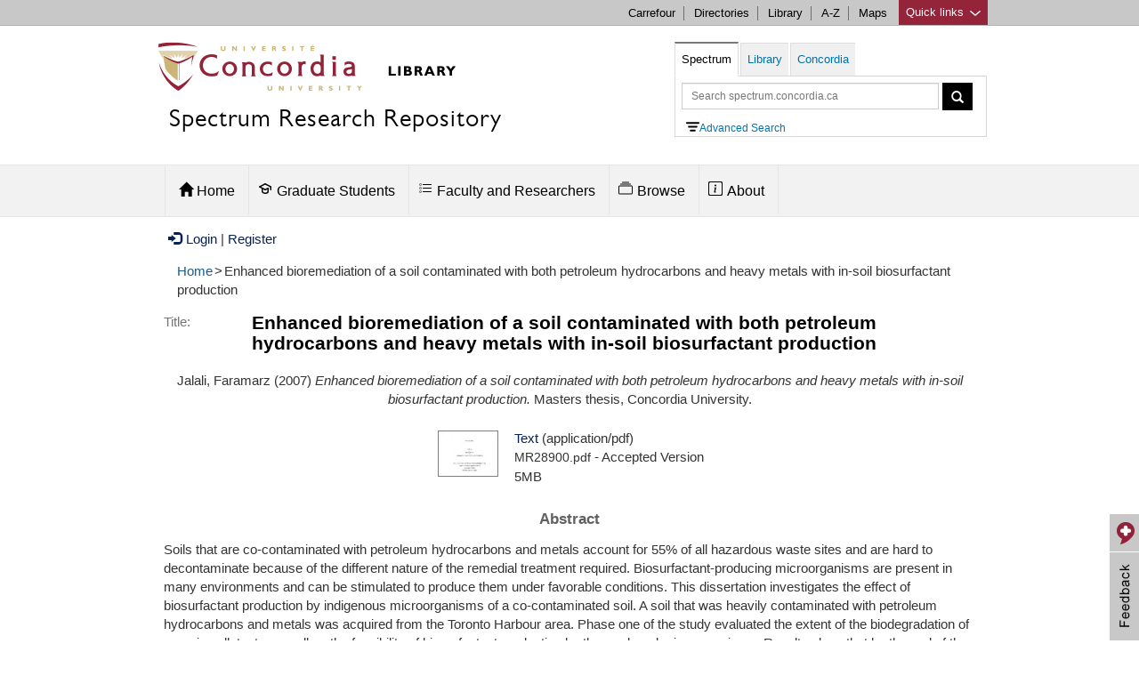

--- FILE ---
content_type: text/html; charset=utf-8
request_url: https://spectrum.library.concordia.ca/id/eprint/975255/
body_size: 11698
content:
<!DOCTYPE html PUBLIC "-//W3C//DTD XHTML 1.0 Transitional//EN" "http://www.w3.org/TR/xhtml1/DTD/xhtml1-transitional.dtd">
<html xmlns="http://www.w3.org/1999/xhtml" lang="en">
  <head>
  	<meta HTTP-EQUIV="Content-Type" CONTENT="text/html; charset=UTF-8" />
    <meta HTTP-EQUIV="X-UA-Compatible" CONTENT="IE=edge" />
    <title> Enhanced bioremediation of a soil contaminated with both petroleum hydrocarbons and heavy metals with in-soil biosurfactant production  - Spectrum: Concordia University Research Repository</title>
	 <script SRC="https://www.gstatic.com/charts/loader.js">// <!-- No script --></script>
    <!-- Load jQuery for Search Box -->
	<script TYPE="text/javascript" SRC="/javascript/jquery-1.8.3.min.js">// <!-- No script --></script>
	
	<meta name="viewport" CONTENT="width=device-width, initial-scale=1" />
	
	<style TYPE="text/css" MEDIA="all">@import url(/style/bootstrap/css/bootstrap.min.css);</style> 
	<style TYPE="text/css" MEDIA="all">@import url(/style/bootstrap-related.css);</style> 
	<style TYPE="text/css" MEDIA="all">@import url(/style/concordia-master-components.min.css);</style> 
	<style TYPE="text/css" MEDIA="all">@import url(/style/concordia-master-templates.min.css);</style> 
	<script TYPE="text/javascript" SRC="/javascript/bootstrap-related.js">// <!-- No script --></script>
	<script TYPE="text/javascript" SRC="/javascript/quick-links.min.js">// <!-- No script --></script>
	<!--TN: June 2017, upgrading from 5.11.7 to 6.1.0 -->
	<link HREF="https://vjs.zencdn.net/6.1.0/video-js.css" REL="stylesheet" />
  	<!-- If you'd like to support IE8 -->
  	<script SRC="https://vjs.zencdn.net/ie8/1.1.2/videojs-ie8.min.js">// <!-- No script --></script>
	
    <link REL="icon" HREF="/favicon.ico" TYPE="image/x-icon" />
    <link REL="shortcut icon" HREF="/favicon.ico" TYPE="image/x-icon" />
    <link REL="Top" HREF="https://spectrum.library.concordia.ca/" />
    <meta name="eprints.eprintid" content="975255" />
<meta name="eprints.rev_number" content="12" />
<meta name="eprints.eprint_status" content="archive" />
<meta name="eprints.userid" content="5" />
<meta name="eprints.dir" content="disk0/00/97/52/55" />
<meta name="eprints.datestamp" content="2013-01-22 16:04:46" />
<meta name="eprints.lastmod" content="2020-07-13 20:07:19" />
<meta name="eprints.status_changed" content="2013-01-22 16:04:46" />
<meta name="eprints.type" content="thesis" />
<meta name="eprints.metadata_visibility" content="show" />
<meta name="eprints.creators_name" content="Jalali, Faramarz" />
<meta name="eprints.title" content="Enhanced bioremediation of a soil contaminated with both petroleum hydrocarbons and heavy metals with in-soil biosurfactant production" />
<meta name="eprints.ispublished" content="unpub" />
<meta name="eprints.divisions" content="dep_buildingcivileng" />
<meta name="eprints.abstract" content="Soils that are co-contaminated with petroleum hydrocarbons and metals account for 55% of all hazardous waste sites and are hard to decontaminate because of the different nature of the remedial treatment required. Biosurfactant-producing microorganisms are present in many environments and can be stimulated to produce them under favorable conditions. This dissertation investigates the effect of biosurfactant production by indigenous microorganisms of a co-contaminated soil.  A soil that was heavily contaminated with petroleum hydrocarbons and metals was acquired from the Toronto Harbour area. Phase one of the study evaluated the extent of the biodegradation of organic pollutants as well as the feasibility of biosurfactant production by the produced microorganisms. Results show that by the end of the experiment (50 days) batches amended with nutrients produced biosurfactants up to 3 times their critical micelle concentration (CMC). The produced surfactants caused the concentration of TPH and metals in the filtrate to increase from 2 to 8% and from 2 to 4%, respectively. In the phase two of the experiments the production of biosurfactants was enhanced by 40% by limiting the inorganic source of nitrogen in the batches, following a short growth phase. The produced biosurfactants were able to wash 10% of TPH and 6% of the metal content of the soil. The results indicate that biosurfactants can be produced by the indigenous soil microorganisms using organic contaminants as the sole carbon source. Furthermore, the produced biosurfactants showed potential to enhance biodegradation of petroleum hydrocarbons as well as to improve flushing of the remaining soil pollutant from soil" />
<meta name="eprints.date" content="2007" />
<meta name="eprints.date_type" content="submitted" />
<meta name="eprints.pages_aacr" content="xvi, 143 leaves : ill. ; 29 cm." />
<meta name="eprints.pq_id" content="MR28900" />
<meta name="eprints.thesis_degree_name" content="M.A. Sc." />
<meta name="eprints.thesis_advisors_name" content="Mulligan, Catherine" />
<meta name="eprints.id_number_misc" content="LE 3 C66B85M 2007 J35" />
<meta name="eprints.document_subtype" content="thesis_masters" />
<meta name="eprints.full_text_status" content="public" />
<meta name="eprints.institution" content="Concordia University" />
<meta name="eprints.department" content="Building, Civil and Environmental Engineering" />
<meta name="eprints.thesis_type" content="masters" />
<meta name="eprints.related_url_url" content="https://concordiauniversity.on.worldcat.org/search?queryString=ot:(Spectrum)+975255" />
<meta name="eprints.citation" content="  Jalali, Faramarz  (2007) Enhanced bioremediation of a soil contaminated with both petroleum hydrocarbons and heavy metals with in-soil biosurfactant production.  Masters thesis, Concordia University.   " />
<meta name="eprints.document_url" content="https://spectrum.library.concordia.ca/id/eprint/975255/1/MR28900.pdf" />
<link rel="schema.DC" href="http://purl.org/DC/elements/1.0/" />
<meta name="DC.relation" content="https://spectrum.library.concordia.ca/id/eprint/975255/" />
<meta name="DC.title" content="Enhanced bioremediation of a soil contaminated with both petroleum hydrocarbons and heavy metals with in-soil biosurfactant production" />
<meta name="DC.creator" content="Jalali, Faramarz" />
<meta name="DC.description" content="Soils that are co-contaminated with petroleum hydrocarbons and metals account for 55% of all hazardous waste sites and are hard to decontaminate because of the different nature of the remedial treatment required. Biosurfactant-producing microorganisms are present in many environments and can be stimulated to produce them under favorable conditions. This dissertation investigates the effect of biosurfactant production by indigenous microorganisms of a co-contaminated soil.  A soil that was heavily contaminated with petroleum hydrocarbons and metals was acquired from the Toronto Harbour area. Phase one of the study evaluated the extent of the biodegradation of organic pollutants as well as the feasibility of biosurfactant production by the produced microorganisms. Results show that by the end of the experiment (50 days) batches amended with nutrients produced biosurfactants up to 3 times their critical micelle concentration (CMC). The produced surfactants caused the concentration of TPH and metals in the filtrate to increase from 2 to 8% and from 2 to 4%, respectively. In the phase two of the experiments the production of biosurfactants was enhanced by 40% by limiting the inorganic source of nitrogen in the batches, following a short growth phase. The produced biosurfactants were able to wash 10% of TPH and 6% of the metal content of the soil. The results indicate that biosurfactants can be produced by the indigenous soil microorganisms using organic contaminants as the sole carbon source. Furthermore, the produced biosurfactants showed potential to enhance biodegradation of petroleum hydrocarbons as well as to improve flushing of the remaining soil pollutant from soil" />
<meta name="DC.date" content="2007" />
<meta name="DC.type" content="Thesis" />
<meta name="DC.type" content="NonPeerReviewed" />
<meta name="DC.format" content="text" />
<meta name="DC.language" content="en" />
<meta name="DC.identifier" content="https://spectrum.library.concordia.ca/id/eprint/975255/1/MR28900.pdf" />
<meta name="DC.identifier" content="  Jalali, Faramarz  (2007) Enhanced bioremediation of a soil contaminated with both petroleum hydrocarbons and heavy metals with in-soil biosurfactant production.  Masters thesis, Concordia University.   " />
<script type="application/ld+json" id="jsonLinkedData">{"name":"Enhanced bioremediation of a soil contaminated with both petroleum hydrocarbons and heavy metals with in-soil biosurfactant production","datePublished":"2007","distribution":[{"@type":"DataDownload","contentUrl":"https://spectrum.library.concordia.ca/id/eprint/975255/1/MR28900.pdf","license":"https://spectrum.library.concordia.ca/policies.html#TermsOfAccess Spectrum Terms of Access","encodingFormat":"application/pdf"}],"license":[{"@type":"CreativeWork","name":"Spectrum Terms of Access","url":"https://spectrum.library.concordia.ca/policies.html#TermsOfAccess"}],"@type":"Thesis","description":"Soils that are co-contaminated with petroleum hydrocarbons and metals account for 55% of all hazardous waste sites and are hard to decontaminate because of the different nature of the remedial treatment required. Biosurfactant-producing microorganisms are present in many environments and can be stimulated to produce them under favorable conditions. This dissertation investigates the effect of biosurfactant production by indigenous microorganisms of a co-contaminated soil.  A soil that was heavily contaminated with petroleum hydrocarbons and metals was acquired from the Toronto Harbour area. Phase one of the study evaluated the extent of the biodegradation of organic pollutants as well as the feasibility of biosurfactant production by the produced microorganisms. Results show that by the end of the experiment (50 days) batches amended with nutrients produced biosurfactants up to 3 times their critical micelle concentration (CMC). The produced surfactants caused the concentration of TPH and metals in the filtrate to increase from 2 to 8% and from 2 to 4%, respectively. In the phase two of the experiments the production of biosurfactants was enhanced by 40% by limiting the inorganic source of nitrogen in the batches, following a short growth phase. The produced biosurfactants were able to wash 10% of TPH and 6% of the metal content of the soil. The results indicate that biosurfactants can be produced by the indigenous soil microorganisms using organic contaminants as the sole carbon source. Furthermore, the produced biosurfactants showed potential to enhance biodegradation of petroleum hydrocarbons as well as to improve flushing of the remaining soil pollutant from soil","creator":[{"@type":"Person","name":"Faramarz Jalali","familyName":"Jalali","givenName":"Faramarz"}],"url":"https://spectrum.library.concordia.ca/id/eprint/975255/","@context":"http://schema.org/"}</script>
<link rel="alternate" href="https://spectrum.library.concordia.ca/cgi/export/eprint/975255/DC/library-eprint-975255.txt" type="text/plain; charset=utf-8" title="Dublin Core" />
<link rel="alternate" href="https://spectrum.library.concordia.ca/cgi/export/eprint/975255/MARC%3A%3AXML/library-eprint-975255.xml" type="text/xml; charset=MARC-8" title="MARC XML" />
<link rel="alternate" href="https://spectrum.library.concordia.ca/cgi/export/eprint/975255/ContextObject/library-eprint-975255.xml" type="text/xml; charset=utf-8" title="OpenURL ContextObject" />
<link rel="alternate" href="https://spectrum.library.concordia.ca/cgi/export/eprint/975255/JSONLD/library-eprint-975255.js" type="application/json; charset=utf-8" title="JSON LD" />
<link rel="alternate" href="https://spectrum.library.concordia.ca/cgi/export/eprint/975255/RIS/library-eprint-975255.ris" type="text/plain" title="Reference Manager" />
<link rel="alternate" href="https://spectrum.library.concordia.ca/cgi/export/eprint/975255/MARC%3A%3AASCII/library-eprint-975255.txt" type="text/plain; charset=utf-8" title="MARC (ASCII)" />
<link rel="alternate" href="https://spectrum.library.concordia.ca/cgi/export/eprint/975255/Text/library-eprint-975255.txt" type="text/plain; charset=utf-8" title="ASCII Citation" />
<link rel="alternate" href="https://spectrum.library.concordia.ca/cgi/export/eprint/975255/DataCiteXML/library-eprint-975255.xml" type="application/xml; charset=utf-8" title="Data Cite XML" />
<link rel="alternate" href="https://spectrum.library.concordia.ca/cgi/export/eprint/975255/BibTeX/library-eprint-975255.bib" type="text/plain; charset=utf-8" title="BibTeX" />
<link rel="alternate" href="https://spectrum.library.concordia.ca/cgi/export/eprint/975255/MARC%3A%3AUSMARC/library-eprint-975255.mrc" type="application/marc; charset=utf-8" title="MARC (ISO 2709)" />
<link rel="alternate" href="https://spectrum.library.concordia.ca/cgi/export/eprint/975255/ETD_MS/library-eprint-975255.xml" type="text/xml; charset=utf-8" title="ETD_MS" />
<link rel="alternate" href="https://spectrum.library.concordia.ca/cgi/export/eprint/975255/Atom/library-eprint-975255.xml" type="application/atom+xml;charset=utf-8" title="Atom" />
<link rel="alternate" href="https://spectrum.library.concordia.ca/cgi/export/eprint/975255/OPENAIRE/library-eprint-975255.xml" type="application/xml; charset=utf-8" title="OPENAIRE" />
<link rel="alternate" href="https://spectrum.library.concordia.ca/cgi/export/eprint/975255/DIDL/library-eprint-975255.xml" type="text/xml; charset=utf-8" title="MPEG-21 DIDL" />
<link rel="alternate" href="https://spectrum.library.concordia.ca/cgi/export/eprint/975255/REM_Atom/library-eprint-975255.xml" type="application/atom+xml; charset=utf-8" title="OAI-ORE Resource Map (Atom Format)" />
<link rel="alternate" href="https://spectrum.library.concordia.ca/cgi/export/eprint/975255/Refer/library-eprint-975255.refer" type="text/plain" title="Refer" />
<link rel="alternate" href="https://spectrum.library.concordia.ca/cgi/export/eprint/975255/HTML/library-eprint-975255.html" type="text/html; charset=utf-8" title="HTML Citation" />
<link rel="alternate" href="https://spectrum.library.concordia.ca/cgi/export/eprint/975255/EndNote/library-eprint-975255.enw" type="text/plain; charset=utf-8" title="EndNote" />
<link rel="alternate" href="https://spectrum.library.concordia.ca/cgi/export/eprint/975255/REM_RDF/library-eprint-975255.xml" type="application/rdf+xml; charset=utf-8" title="OAI-ORE Resource Map (RDF Format)" />
<link rel="alternate" href="https://spectrum.library.concordia.ca/cgi/export/eprint/975255/MODS/library-eprint-975255.xml" type="text/xml; charset=utf-8" title="MODS" />
<link rel="alternate" href="https://spectrum.library.concordia.ca/cgi/export/eprint/975255/COinS/library-eprint-975255.txt" type="text/plain; charset=utf-8" title="OpenURL ContextObject in Span" />
<link rel="Top" href="https://spectrum.library.concordia.ca/" />
    <link rel="Sword" href="https://spectrum.library.concordia.ca/sword-app/servicedocument" />
    <link rel="SwordDeposit" href="https://spectrum.library.concordia.ca/id/contents" />
    <link rel="Search" type="text/html" href="https://spectrum.library.concordia.ca/cgi/search" />
    <link rel="Search" type="application/opensearchdescription+xml" href="https://spectrum.library.concordia.ca/cgi/opensearchdescription" title="Spectrum: Concordia University Research Repository" />
    <script type="text/javascript">
// <![CDATA[
var eprints_http_root = "https://spectrum.library.concordia.ca";
var eprints_http_cgiroot = "https://spectrum.library.concordia.ca/cgi";
var eprints_oai_archive_id = "https://spectrum.library.concordia.ca";
var eprints_logged_in = false;
var eprints_logged_in_userid = 0; 
var eprints_logged_in_username = ""; 
var eprints_logged_in_usertype = ""; 
// ]]></script>
    <style type="text/css">.ep_logged_in { display: none }</style>
    <link rel="stylesheet" type="text/css" href="/style/auto-3.4.3.css" />
    <script type="text/javascript" src="/javascript/auto-3.4.3.js">
//padder
</script>
    <!--[if lte IE 6]>
        <link rel="stylesheet" type="text/css" href="/style/ie6.css" />
   <![endif]-->
    <meta name="Generator" content="EPrints 3.4.3" />
    <meta http-equiv="Content-Type" content="text/html; charset=UTF-8" />
    <meta http-equiv="Content-Language" content="en" />
    
	
  </head>
  <body>
     




<div CLASS="boot">
	<div CLASS="link-list quick-links">
			<div CLASS="c-quicklinks">
			<!-- Group of links -->
			<div CLASS="container">
				<ul>
			<li><b>Study resources</b></li>
        	<li><a HREF="https://concordia.ca/academics/graduate/calendar/current.html">Calendar - Graduate</a></li>
        	<li><a HREF="https://concordia.ca/academics/undergraduate/calendar.html">Calendar - Undergraduate</a></li>
        	<li><a HREF="https://campus.concordia.ca/psc/pscsprd/EMPLOYEE/HRMS/c/CU_EXT.CU_CLASS_SEARCH.GBL">Class schedules</a></li>
			<li><a HREF="https://concordia.ca/events/cancelled-classes.html">Class cancellations</a></li>
			<li><a HREF="https://www.concordia.ca/students/registration.html">Course registration</a></li>
        	<li><a HREF="https://concordia.ca/events/academic-dates.html">Important academic dates</a></li>
        	<li><a HREF="https://www.concordia.ca/students/academic-resources.html">More academic resources</a></li>
        </ul>
        <ul>
        	<li><b>Campus services</b></li>
			<li><a HREF="https://www.bkstr.com/concordiastore">Book Stop</a></li>
			<li><a HREF="https://concordia.ca/it.html">IT services</a></li>
			<li><a HREF="https://concordia.ca/hr/jobs/openings.html">Job opportunities</a></li>
			<li><a HREF="https://concordia.ca/campus-life/security.html">Security</a></li>
			<li><a HREF="https://concordia.ca/health/mental.html">Mental health support</a></li>
			<li><a HREF="https://concordia.ca/students/birks.html">Student Service Centre (Birks)</a></li>
        </ul>
        <ul>
        	<li><b>What's New</b></li>
			<li><a HREF="https://concordia.ca/events.html">Calendar of events</a></li>
			<li><a HREF="https://concordia.ca/news/stories.html">Latest news</a></li>
			<li><a HREF="https://concordia.ca/news/media-relations.html">Media Relations</a></li>
        </ul>
        <ul>
        	<li><b>Faculties, Schools &amp; Colleges</b></li>
        	<li><a HREF="https://concordia.ca/artsci.html">Arts and Science</a></li>
        	<li><a HREF="https://concordia.ca/ginacody.html">Gina Cody School of Engineering and Computer Science</a></li>
        	<li><a HREF="https://concordia.ca/finearts.html">Fine Arts</a></li>
        	<li><a HREF="https://concordia.ca/jmsb.html">John Molson School of Business</a></li>
        	<li><a HREF="https://concordia.ca/sgs.html">School of Graduate Studies</a></li>
        	<li><a HREF="https://concordia.ca/academics/units.html">All Schools, Colleges &amp; Departments</a></li>
        </ul>	
		  </div>
			</div>
	</div>

	<div CLASS="c-topnav top-links">
	    <div CLASS="container">
				<a HREF="#" CLASS="btQuicklinks" title="Open quick links">Quick links <span CLASS="sprites-icon-arrow-bottom-fushia"></span></a>
	        <ul CLASS="paranav">   
	          <li><a HREF="https://hub.concordia.ca/carrefour.html">Carrefour</a></li>
	        	<li><a HREF="http://www.concordia.ca/directories.html">Directories</a></li>
	        	<li><a HREF="http://library.concordia.ca">Library</a></li>
	        	<li><a HREF="http://www.concordia.ca/web/a-z.html">A-Z</a></li>
	          <li><a HREF="http://www.concordia.ca/maps.html">Maps</a></li>
	        </ul>
		</div>
	</div> 


	<div CLASS="header subsite ">
		<div CLASS="navigation ">
		
			<div CLASS="container header-logo">
			<div CLASS="header-logo-content col-md-7">	
				<div id="concordia-library-logo">
					<div CLASS="hidden-xs">
						<a HREF="https://library.concordia.ca" title="library homepage"><img SRC="https://spectrum.library.concordia.ca/images/custom-logo.jpg" ALT="concordia library logo" /></a>
						</div>
						<div CLASS="visible-xs">
						<a HREF="https://library.concordia.ca" title="library homepage"><img SRC="https://spectrum.library.concordia.ca/images/Concordia-logo-compact-Faculty-Libraries-02.png" alt="concordia library logo" /></a>
						</div>
					</div>
					
					<div>
						<h2 CLASS="category-title spectrum-logo-title">
							<a HREF="https://spectrum.library.concordia.ca/">Spectrum Research Repository</a>
						</h2>
	    			</div> 
			</div>
				
			
			
		
			
			<div CLASS="col-md-5">
			<div CLASS="container">
			 <div STYLE="float:left;">
			<a CLASS="btn btn-navbar visible-xs hamburger-menu hamburger-icon collapsed" data-toggle="collapse" data-target=".navbar-collapse">
			</a>
			</div>
			
			<a CLASS="btn btn-formbar visible-xs collapsed search-icon" data-toggle="collapse" data-target=".form-collapse"><span CLASS="glyphicon glyphicon-search"></span></a>
			
			</div>
			<div CLASS="search-form form-collapse collapse" id="header-search">
			
    <ul CLASS="nav nav-tabs" id="search-box">
        <li id="spectrum-search"><a data-toggle="tab" HREF="#catalogue">Spectrum</a></li>
        <li><a data-toggle="tab" HREF="#library">Library</a></li>
 				<li><a data-toggle="tab" HREF="#concordia">Concordia</a></li>
    </ul>
    <div CLASS="tab-content header-search-box">
        <div id="catalogue" CLASS="tab-pane in active">
		
		
		<form CLASS="form-inline" METHOD="get" ACCEPT-CHARSET="utf-8" ACTION="https://spectrum.library.concordia.ca/cgi/search/archive/simple">
						  
				<input TYPE="text" SIZE="37" CLASS="form-control input-sm" placeholder="Search spectrum.concordia.ca" autocomplete="off" name="q" type="text" aria-label="Query to search in Spectrum simple search" />
									
						<button TYPE="submit" CLASS="btn btn-sm" STYLE="vertical-align:top;" aria-label="Spectrum simple search button"><span CLASS="glyphicon glyphicon-search" STYLE="line-height:1.5em;"></span></button>
									
						  <input autocomplete="off" name="_action_search" VALUE="Search" TYPE="hidden" />
						  <input autocomplete="off" name="dataset" VALUE="archive" TYPE="hidden" />
						  <input autocomplete="off" name="screen" VALUE="Search" TYPE="hidden" />				  
										
						</form>
<div STYLE="margin-left:5px;"><a HREF="https://spectrum.library.concordia.ca/cgi/search/advanced" alt="Advanced Search" id="advancedsearchlink"><img id="IconAdvancedSearch" ALT="advanced search icon" />Advanced Search</a>
			</div>		
		
          
				</div>
        <div id="library" CLASS="tab-pane">
            <form CLASS="form-inline" METHOD="get" onsubmit="javascript:searchlw();return false;" name="clues2">
						<input TYPE="text" SIZE="37" CLASS="form-control input-sm" placeholder="Search Library.Concordia.ca" name="searchterms2" id="searchterms2" aria-label="Query to search in library.concordia.ca" />
						<button TYPE="submit" CLASS="btn btn-sm" STYLE="vertical-align:top;" aria-label="Search button for library.concordia.ca"><span CLASS="glyphicon glyphicon-search" STYLE="line-height:1.5em;"></span></button>
						</form>
					
				</div>
        <div id="concordia" CLASS="tab-pane">
            <form CLASS="form-inline" METHOD="get" onsubmit="javascript:searchAllconcordia();return false;" name="clues3">
						<input TYPE="text" SIZE="37" CLASS="form-control input-sm" placeholder="Search Concordia.ca" name="searchterms3" id="searchterms3" aria-label="Query to search in Concordia.ca" />
						<button TYPE="submit" CLASS="btn btn-sm" aria-label="Concordia.ca search button" STYLE="vertical-align:top;"><span CLASS="glyphicon glyphicon-search" STYLE="line-height:1.5em;"></span></button>
						</form>

								</div>
    						</div>
 						 </div>
			</div>			
			
			
			
			
			
			</div>
	
			
	   </div>

		</div>
		


<div CLASS="ep_tm_header">



<div CLASS="subnavigation">
	    <div CLASS="container header">		


  
	         <div CLASS="navbar-collapse collapse">
	            <ul CLASS="nav subnav">
			
					<li CLASS="dropdown" id="main_menu_home">
										
									<a HREF="/" ROLE="button" CLASS="dropdown-toggle" data-toggle="" STYLE="padding-bottom:20px;"><span CLASS="glyphicon glyphicon-home" STYLE="padding:0px;margin:0px;"></span> Home</a>
	                
	         						</li>
										
					<li CLASS="dropdown" id="main_menu_deposit_graduate_students">
										
										<a HREF="https://spectrum.library.concordia.ca/GraduateStudents.html" ROLE="button" CLASS="dropdown-toggle" data-toggle=""><svg width="1.0em" height="1em" viewBox="0 0 16 16" version="1.1" fill="none" stroke="#000000" stroke-linecap="round" stroke-linejoin="round" stroke-width="1.5" style="margin-right:5px;margin-left:-5px;">
<path d="m14.25 9.25v-3.25l-6.25-3.25-6.25 3.25 6.25 3.25 3.25-1.5v3.5c0 1-1.5 2-3.25 2s-3.25-1-3.25-2v-3.5"></path>
</svg>Graduate Students</a>
	                      <div>
	                            <div CLASS="dropdown-menu">
	                                <div CLASS="row-fluid">
	                                    
	                                        <ul>
	                                          <li CLASS=""><a TABINDEX="-1" HREF="https://spectrum.library.concordia.ca/ThesisDepositChecklist.html">Thesis Deposit Checklist</a></li>
	                                          <li CLASS=""><a TABINDEX="-1" HREF="https://spectrum.library.concordia.ca/GraduateProjectsDepositChecklist.html">Graduate Project (Non-Thesis) Checklist</a></li>
											   <li CLASS=""><a TABINDEX="-1" HREF="https://spectrum.library.concordia.ca/HowToPreparePDFA.html">How to Prepare PDF/A</a></li>
              
                  
	                                        </ul>
	                                    
	                                </div>
	                            </div>
	                        </div>
	         						</li>
	    
	  			<li CLASS="dropdown" id="main_menu_deposit_faculty">
										
										<a HREF="https://spectrum.library.concordia.ca/FacultyResearchers.html" ROLE="button" CLASS="dropdown-toggle" data-toggle=""><svg width="1.0em" height="1em" viewBox="0 0 16 16" class="bi bi-list-task" fill="currentColor" style="margin-right:5px;margin-left:-5px;">
  <path fill-rule="evenodd" d="M2 2.5a.5.5 0 0 0-.5.5v1a.5.5 0 0 0 .5.5h1a.5.5 0 0 0 .5-.5V3a.5.5 0 0 0-.5-.5H2zM3 3H2v1h1V3z"></path>
  <path d="M5 3.5a.5.5 0 0 1 .5-.5h9a.5.5 0 0 1 0 1h-9a.5.5 0 0 1-.5-.5zM5.5 7a.5.5 0 0 0 0 1h9a.5.5 0 0 0 0-1h-9zm0 4a.5.5 0 0 0 0 1h9a.5.5 0 0 0 0-1h-9z"></path>
  <path fill-rule="evenodd" d="M1.5 7a.5.5 0 0 1 .5-.5h1a.5.5 0 0 1 .5.5v1a.5.5 0 0 1-.5.5H2a.5.5 0 0 1-.5-.5V7zM2 7h1v1H2V7zm0 3.5a.5.5 0 0 0-.5.5v1a.5.5 0 0 0 .5.5h1a.5.5 0 0 0 .5-.5v-1a.5.5 0 0 0-.5-.5H2zm1 .5H2v1h1v-1z"></path>
</svg>Faculty and Researchers</a>
	                      <div>
	                            <div CLASS="dropdown-menu">
	                                <div CLASS="row-fluid">
	                                    
	                                        <ul>
	                                          <li CLASS=""><a TABINDEX="-1" HREF="https://spectrum.library.concordia.ca/ArticlesAndMoreChecklist.html">Articles and more checklist</a></li>
	                                          <li CLASS=""><a TABINDEX="-1" HREF="https://spectrum.library.concordia.ca/DepositArticlesAndMore.html">Depositing articles and more</a></li>
		                             
	                                        </ul>
	                                    
	                                </div>
	                            </div>
	                        </div>
	         						</li>
	                     
	
	                    <li CLASS="dropdown" id="main_menu_browse">
 <a HREF="https://spectrum.library.concordia.ca/browse.html" ROLE="button" CLASS="dropdown-toggle" data-toggle=""><svg width="1em" height="1.0em" viewBox="0 0 16 16" class="bi bi-collection" style="margin-right:5px;margin-left:-5px;" fill="currentColor">
  <path fill-rule="evenodd" d="M14.5 13.5h-13A.5.5 0 0 1 1 13V6a.5.5 0 0 1 .5-.5h13a.5.5 0 0 1 .5.5v7a.5.5 0 0 1-.5.5zm-13 1A1.5 1.5 0 0 1 0 13V6a1.5 1.5 0 0 1 1.5-1.5h13A1.5 1.5 0 0 1 16 6v7a1.5 1.5 0 0 1-1.5 1.5h-13zM2 3a.5.5 0 0 0 .5.5h11a.5.5 0 0 0 0-1h-11A.5.5 0 0 0 2 3zm2-2a.5.5 0 0 0 .5.5h7a.5.5 0 0 0 0-1h-7A.5.5 0 0 0 4 1z"></path>
</svg>Browse</a>
	                        <div>
	                            <div CLASS="dropdown-menu">
	                                <div CLASS="row-fluid">
	                                    
	                                        <ul>
	                                          <li CLASS=""><a TABINDEX="-1" HREF="https://spectrum.library.concordia.ca/view/year/">by Year</a></li>
	                                          <li CLASS=""><a TABINDEX="-1" HREF="https://spectrum.library.concordia.ca/view/divisions/">by Department</a></li>
	                                          <li CLASS=""><a TABINDEX="-1" HREF="https://spectrum.library.concordia.ca/view/creators/">by Author</a></li>
	                                          <li CLASS=""><a TABINDEX="-1" HREF="https://spectrum.library.concordia.ca/view/document_subtype/">by Document Type</a></li>
	                                        </ul>
	                                    
	                                </div>
	                            </div>
	                        </div>
	                    </li>
	    
	                   
	
	 
	                    <li CLASS="dropdown" id="main_menu_about">
										<a HREF="https://spectrum.library.concordia.ca/about.html" ROLE="button" CLASS="dropdown-toggle" data-toggle=""><svg width="1.0em" height="1em" viewBox="0 0 16 16" class="bi bi-info-square" fill="currentColor" style="margin-right:5px;margin-left:-5px;">
  <path fill-rule="evenodd" d="M14 1H2a1 1 0 0 0-1 1v12a1 1 0 0 0 1 1h12a1 1 0 0 0 1-1V2a1 1 0 0 0-1-1zM2 0a2 2 0 0 0-2 2v12a2 2 0 0 0 2 2h12a2 2 0 0 0 2-2V2a2 2 0 0 0-2-2H2z"></path>
  <path fill-rule="evenodd" d="M14 1H2a1 1 0 0 0-1 1v12a1 1 0 0 0 1 1h12a1 1 0 0 0 1-1V2a1 1 0 0 0-1-1zM2 0a2 2 0 0 0-2 2v12a2 2 0 0 0 2 2h12a2 2 0 0 0 2-2V2a2 2 0 0 0-2-2H2z"></path>
  <path d="M8.93 6.588l-2.29.287-.082.38.45.083c.294.07.352.176.288.469l-.738 3.468c-.194.897.105 1.319.808 1.319.545 0 1.178-.252 1.465-.598l.088-.416c-.2.176-.492.246-.686.246-.275 0-.375-.193-.304-.533L8.93 6.588z"></path>
  <circle cx="8" cy="4.5" r="1"></circle>
</svg>About</a>
	                        <div>
	                            <div CLASS="dropdown-menu">
	                            
	                          
	                           
	                                        
																							<ul>
	                                                
	                                                <li CLASS=""><a TABINDEX="-1" HREF="https://spectrum.library.concordia.ca/policies.html">Guidelines</a></li>
	                                   
	                                                <li CLASS=""><a TABINDEX="-1" HREF="https://spectrum.library.concordia.ca/faq.html">FAQ</a></li>
																								
													<li CLASS=""><a TABINDEX="-1" HREF="https://spectrum.library.concordia.ca/orcid_support_advance.html">Make use of your ORCID iD</a></li>
																								
													<li CLASS=""><a TABINDEX="-1" HREF="https://spectrum.library.concordia.ca/Embargoes.html">Apply an embargo</a></li>
																								
													<li CLASS=""><a TABINDEX="-1" HREF="https://spectrum.library.concordia.ca/Navigating.html">Navigate Spectrum</a></li>
																								
													
													<li CLASS=""><a TABINDEX="-1" HREF="https://spectrum.library.concordia.ca/about.html#impact">Learn about Spectrum's Impact</a></li>
																								
																									
													<li CLASS=""><a TABINDEX="-1" HREF="https://spectrum.library.concordia.ca/about.html#help">Get help</a></li>

	                           
													 											
																							</ul>
	                                </div>
	                          
	                            </div>
	                                
	                           
	                    </li>
	    </ul>
			</div>
		</div>
	</div>





 
</div>
		


		
</div><!--BOOT-->



			
	





<div id="maincontent" CLASS="container">

<a href="https://spectrum.library.concordia.ca/cgi/users/home"><span class="glyphicon glyphicon-log-in" style="padding:0px;margin-right:5px;margin-left:5px;"></span>Login</a>  |  <a href="https://spectrum.library.concordia.ca/cgi/register">Register</a>		


<!-- New defined "bread_crumb" pin, turn it off when necessary -->
	<ul id="breadcrumbs"><li><a href="https://spectrum.library.concordia.ca">Home</a></li><li>&gt;</li><li>Enhanced bioremediation of a soil contaminated with both petroleum hydrocarbons and heavy metals with in-soil biosurfactant production</li></ul>
	


<div ALIGN="center">
  

	<div CLASS="ep_tm_main" ALIGN="left">
  
	<!-- the new "abstract_title" pin replace this static "title" pin -->
	<h1 id="ep_tm_pagetitle">

Enhanced bioremediation of a soil contaminated with both petroleum hydrocarbons and heavy metals with in-soil biosurfactant production

</h1>
	
	<!-- New defined "abstract_title" pin, only work for the abstract pages, turn it off when necessary -->
	<div style="margin-bottom: 1em;"><span class="title_label">Title:</span><h1 class="title_row">Enhanced bioremediation of a soil contaminated with both petroleum hydrocarbons and heavy metals with in-soil biosurfactant production</h1></div>

	<div class="ep_summary_content"><div class="ep_summary_content_left"></div><div class="ep_summary_content_right"></div><div class="ep_summary_content_top"></div><div class="ep_summary_content_main"><p class="ep_block" style="margin-bottom: 1em">


    <span class="person"><span class="person_name">Jalali, Faramarz</span></span>
  

(2007)

<em>Enhanced bioremediation of a soil contaminated with both petroleum hydrocarbons and heavy metals with in-soil biosurfactant production.</em>


    Masters thesis, Concordia University.
  



</p><p class="ep_block" style="margin-bottom: 1em"></p><table class="ep_block" style="margin-bottom: 1em"><tr><td valign="top" style="text-align:center"><a class="ep_document_link" onmouseover="EPJS_ShowPreview( event, 'doc_preview_28756', 'right' );" onfocus="EPJS_ShowPreview( event, 'doc_preview_28756', 'right' );" href="https://spectrum.library.concordia.ca/975255/1/MR28900.pdf" onblur="EPJS_HidePreview( event, 'doc_preview_28756', 'right' );" onmouseout="EPJS_HidePreview( event, 'doc_preview_28756', 'right' );"><img class="ep_doc_icon" alt="[thumbnail of MR28900.pdf]" src="https://spectrum.library.concordia.ca/975255/1.hassmallThumbnailVersion/MR28900.pdf" border="0" /></a><div id="doc_preview_28756" class="ep_preview"><div><div><span><img class="ep_preview_image" id="doc_preview_28756_img" alt="" src="https://spectrum.library.concordia.ca/975255/1.haspreviewThumbnailVersion/MR28900.pdf" border="0" /><div class="ep_preview_title">Preview</div></span></div></div></div></td><td valign="top"><div>

<!-- document citation -->


<span class="ep_document_citation">
<a class="ep_document_link" href="https://spectrum.library.concordia.ca/id/eprint/975255/1/MR28900.pdf"><span class="document_format">Text</span></a> (application/pdf)
<br /><span class="document_filename">MR28900.pdf</span>
 - Accepted Version


</span>

</div><span>5MB</span></td></tr></table><div class="ep_block"><h2>Abstract</h2><p style="text-align: left; margin: 1em auto 0em auto">Soils that are co-contaminated with petroleum hydrocarbons and metals account for 55% of all hazardous waste sites and are hard to decontaminate because of the different nature of the remedial treatment required. Biosurfactant-producing microorganisms are present in many environments and can be stimulated to produce them under favorable conditions. This dissertation investigates the effect of biosurfactant production by indigenous microorganisms of a co-contaminated soil.  A soil that was heavily contaminated with petroleum hydrocarbons and metals was acquired from the Toronto Harbour area. Phase one of the study evaluated the extent of the biodegradation of organic pollutants as well as the feasibility of biosurfactant production by the produced microorganisms. Results show that by the end of the experiment (50 days) batches amended with nutrients produced biosurfactants up to 3 times their critical micelle concentration (CMC). The produced surfactants caused the concentration of TPH and metals in the filtrate to increase from 2 to 8% and from 2 to 4%, respectively. In the phase two of the experiments the production of biosurfactants was enhanced by 40% by limiting the inorganic source of nitrogen in the batches, following a short growth phase. The produced biosurfactants were able to wash 10% of TPH and 6% of the metal content of the soil. The results indicate that biosurfactants can be produced by the indigenous soil microorganisms using organic contaminants as the sole carbon source. Furthermore, the produced biosurfactants showed potential to enhance biodegradation of petroleum hydrocarbons as well as to improve flushing of the remaining soil pollutant from soil</p></div><table class="ep_block" style="margin-bottom: 1em" border="0" cellpadding="3"><tr><th valign="top" class="ep_row">Divisions:</th><td valign="top" class="ep_row"><a href="https://spectrum.library.concordia.ca/view/divisions/concordia/">Concordia University</a> &gt; <a href="https://spectrum.library.concordia.ca/view/divisions/fac=5Feng/">Gina Cody School of Engineering and Computer Science</a> &gt; <a href="https://spectrum.library.concordia.ca/view/divisions/dep=5Fbuildingcivileng/">Building, Civil and Environmental Engineering</a></td></tr><tr><th valign="top" class="ep_row">Item Type:</th><td valign="top" class="ep_row">Thesis (Masters)</td></tr><tr><th valign="top" class="ep_row">Authors:</th><td valign="top" class="ep_row"><a href="https://spectrum.library.concordia.ca/view/creators/Jalali=3AFaramarz=3A=3A.html"><span class="person_name">Jalali, Faramarz</span></a></td></tr><tr><th valign="top" class="ep_row">Pagination:</th><td valign="top" class="ep_row">xvi, 143 leaves : ill. ; 29 cm.</td></tr><tr><th valign="top" class="ep_row">Institution:</th><td valign="top" class="ep_row">Concordia University</td></tr><tr><th valign="top" class="ep_row">Degree Name:</th><td valign="top" class="ep_row">M.A. Sc.</td></tr><tr><th valign="top" class="ep_row">Program:</th><td valign="top" class="ep_row">Building, Civil and Environmental Engineering</td></tr><tr><th valign="top" class="ep_row">Date:</th><td valign="top" class="ep_row">2007</td></tr><tr><th valign="top" class="ep_row">Thesis Supervisor(s):</th><td valign="top" class="ep_row"><span class="person_name">Mulligan, Catherine</span></td></tr><tr><th valign="top" class="ep_row">Identification Number:</th><td valign="top" class="ep_row">LE 3 C66B85M 2007 J35</td></tr><tr><th valign="top" class="ep_row">ID Code:</th><td valign="top" class="ep_row">975255</td></tr><tr><th valign="top" class="ep_row">Deposited By:</th><td valign="top" class="ep_row">
      

<span class="ep_name_citation"><span class="person_name">lib-batchimporter</span></span>


</td></tr><tr><th valign="top" class="ep_row">Deposited On:</th><td valign="top" class="ep_row">22 Jan 2013 16:04</td></tr><tr><th valign="top" class="ep_row">Last Modified:</th><td valign="top" class="ep_row">13 Jul 2020 20:07</td></tr><tr><th valign="top" class="ep_row">Related URLs:</th><td valign="top" class="ep_row"><ul><li><a href="https://concordiauniversity.on.worldcat.org/search?queryString=ot:(Spectrum)+975255">https://concordiauniversity.on.worldcat....</a></li></ul></td></tr></table><div class="ep_block"><form method="get" accept-charset="utf-8" action="/cgi/export_redirect"><input name="dataobj" id="dataobj" value="975255" type="hidden" /><input name="dataset" id="dataset" value="eprint" type="hidden" /><select name="format"><option value="Atom">Atom</option><option value="BibTeX">BibTeX</option><option value="COinS">OpenURL ContextObject in Span</option><option value="ContextObject">OpenURL ContextObject</option><option value="DC">Dublin Core</option><option value="DIDL">MPEG-21 DIDL</option><option value="DataCiteXML">Data Cite XML</option><option value="ETD_MS">ETD_MS</option><option value="EndNote">EndNote</option><option value="HTML">HTML Citation</option><option value="JSONLD">JSON LD</option><option value="MARC::ASCII">MARC (ASCII)</option><option value="MARC::USMARC">MARC (ISO 2709)</option><option value="MARC::XML">MARC XML</option><option value="MODS">MODS</option><option value="OPENAIRE">OPENAIRE</option><option value="REM_Atom">OAI-ORE Resource Map (Atom Format)</option><option value="REM_RDF">OAI-ORE Resource Map (RDF Format)</option><option value="RIS">Reference Manager</option><option value="Refer">Refer</option><option value="Text">ASCII Citation</option></select><input type="submit" value="Export" class="ep_form_action_button" /></form></div><div class="ep_block" style="margin-top: 1em; margin-bottom: 1em;">All items in Spectrum are protected by copyright, with all rights reserved. The use of items is governed by <a href="https://spectrum.library.concordia.ca/policies.html#TermsOfAccess">Spectrum's terms of access</a>.</div><p align="right">Repository Staff Only: <a href="https://spectrum.library.concordia.ca/cgi/users/home?screen=EPrint::View&amp;eprintid=975255">item control page</a></p></div><div class="ep_summary_content_bottom"><div class="ep_summary_box " id="ep_summary_box_11546"><div class="ep_summary_box_title"><div class="ep_no_js">Download Statistics</div><div class="ep_only_js" id="ep_summary_box_11546_colbar"><a class="ep_box_collapse_link" onclick="EPJS_blur(event); EPJS_toggleSlideScroll('ep_summary_box_11546_content',true,'ep_summary_box_11546');EPJS_toggle('ep_summary_box_11546_colbar',true);EPJS_toggle('ep_summary_box_11546_bar',false);return false" href="#"><img alt="-" src="/style/images/minus.png" border="0" /> Download Statistics</a></div><div class="ep_only_js" id="ep_summary_box_11546_bar" style="display: none"><a class="ep_box_collapse_link" onclick="EPJS_blur(event); EPJS_toggleSlideScroll('ep_summary_box_11546_content',false,'ep_summary_box_11546');EPJS_toggle('ep_summary_box_11546_colbar',true);EPJS_toggle('ep_summary_box_11546_bar',false);return false" href="#"><img alt="+" src="/style/images/plus.png" border="0" /> Download Statistics</a></div></div><div class="ep_summary_box_body" id="ep_summary_box_11546_content"><div id="ep_summary_box_11546_content_inner">
<div class="irstats2_summary_page_container">
<p>Downloads per month over past year</p>
<div id="irstats2_summary_page_downloads" class="irstats2_graph"></div>
<!--<p style="text-align:center"><a href="#" id="irstats2_summary_page:link">View more statistics</a></p>-->
</div>
<div class="irstats2_summary_page_linktomorestats">
<script type="text/javascript">
	var url="/cgi/stats/report/eprint/975255";
	var str = "View more statistics for this item...";
	var result = str.link(url);
	document.write(result);
</script>
</div>
<script type="text/javascript">
document.observe("dom:loaded",function(){

		var irstats2_summary_page_eprintid = '975255';

		/* $( 'irstats2_summary_page:link' ).setAttribute( 'href', '/cgi/stats/report/eprint/' + irstats2_summary_page_eprintid ); */

		new EPJS_Stats_GoogleGraph ( { 'context': {
			'range':'1y',
			'set_name': 'eprint',
			'set_value': irstats2_summary_page_eprintid,
			'datatype':'downloads' },
			'options': {
			'container_id': 'irstats2_summary_page_downloads', 'date_resolution':'month','graph_type':'column'
			} } );
		});

</script>
</div></div></div><div class="ep_summary_box " id="ep_summary_box_11547"><div class="ep_summary_box_title"><div class="ep_no_js">
		Research related to the current document (at the CORE website) <a aria-label="popup help about core recommender" id="corerecommenderpopuphelp" href="#" data-toggle="popover" data-container="body" data-placement="right" data-content="The following recommendations go to documents on the CORE website, which is an open access research aggregator">
    <span class="glyphicon glyphicon-question-sign"></span>
		</a>
		<script>
			jQuery(document).ready(function(){
   				 jQuery("[data-toggle='popover']").popover({
       				 html : true
    		}); 
			
			jQuery('a#corerecommenderpopuphelp').on('click', function(e) {e.preventDefault(); return true;});
			
			
			(function() {
    var isBootstrapEvent = false;
    if (window.jQuery) {
        var all = jQuery('*');
        jQuery.each(['hide.bs.dropdown', 
            'hide.bs.collapse', 
            'hide.bs.modal', 
            'hide.bs.tooltip',
            'hide.bs.popover'], function(index, eventName) {
            all.on(eventName, function( event ) {
                isBootstrapEvent = true;
            });
        });
    }
    var originalHide = Element.hide;
    Element.addMethods({
        hide: function(element) {
            if(isBootstrapEvent) {
                isBootstrapEvent = false;
                return element;
            }
            return originalHide(element);
        }
    });
})();
			
		});
		</script>
	</div><div class="ep_only_js" id="ep_summary_box_11547_colbar"><a class="ep_box_collapse_link" onclick="EPJS_blur(event); EPJS_toggleSlideScroll('ep_summary_box_11547_content',true,'ep_summary_box_11547');EPJS_toggle('ep_summary_box_11547_colbar',true);EPJS_toggle('ep_summary_box_11547_bar',false);return false" href="#"><img alt="-" src="/style/images/minus.png" border="0" /> 
		Research related to the current document (at the CORE website) <a aria-label="popup help about core recommender" id="corerecommenderpopuphelp" href="#" data-toggle="popover" data-container="body" data-placement="right" data-content="The following recommendations go to documents on the CORE website, which is an open access research aggregator">
    <span class="glyphicon glyphicon-question-sign"></span>
		</a>
		<script>
			jQuery(document).ready(function(){
   				 jQuery("[data-toggle='popover']").popover({
       				 html : true
    		}); 
			
			jQuery('a#corerecommenderpopuphelp').on('click', function(e) {e.preventDefault(); return true;});
			
			
			(function() {
    var isBootstrapEvent = false;
    if (window.jQuery) {
        var all = jQuery('*');
        jQuery.each(['hide.bs.dropdown', 
            'hide.bs.collapse', 
            'hide.bs.modal', 
            'hide.bs.tooltip',
            'hide.bs.popover'], function(index, eventName) {
            all.on(eventName, function( event ) {
                isBootstrapEvent = true;
            });
        });
    }
    var originalHide = Element.hide;
    Element.addMethods({
        hide: function(element) {
            if(isBootstrapEvent) {
                isBootstrapEvent = false;
                return element;
            }
            return originalHide(element);
        }
    });
})();
			
		});
		</script>
	</a></div><div class="ep_only_js" id="ep_summary_box_11547_bar" style="display: none"><a class="ep_box_collapse_link" onclick="EPJS_blur(event); EPJS_toggleSlideScroll('ep_summary_box_11547_content',false,'ep_summary_box_11547');EPJS_toggle('ep_summary_box_11547_colbar',true);EPJS_toggle('ep_summary_box_11547_bar',false);return false" href="#"><img alt="+" src="/style/images/plus.png" border="0" /> 
		Research related to the current document (at the CORE website) <a aria-label="popup help about core recommender" id="corerecommenderpopuphelp" href="#" data-toggle="popover" data-container="body" data-placement="right" data-content="The following recommendations go to documents on the CORE website, which is an open access research aggregator">
    <span class="glyphicon glyphicon-question-sign"></span>
		</a>
		<script>
			jQuery(document).ready(function(){
   				 jQuery("[data-toggle='popover']").popover({
       				 html : true
    		}); 
			
			jQuery('a#corerecommenderpopuphelp').on('click', function(e) {e.preventDefault(); return true;});
			
			
			(function() {
    var isBootstrapEvent = false;
    if (window.jQuery) {
        var all = jQuery('*');
        jQuery.each(['hide.bs.dropdown', 
            'hide.bs.collapse', 
            'hide.bs.modal', 
            'hide.bs.tooltip',
            'hide.bs.popover'], function(index, eventName) {
            all.on(eventName, function( event ) {
                isBootstrapEvent = true;
            });
        });
    }
    var originalHide = Element.hide;
    Element.addMethods({
        hide: function(element) {
            if(isBootstrapEvent) {
                isBootstrapEvent = false;
                return element;
            }
            return originalHide(element);
        }
    });
})();
			
		});
		</script>
	</a></div></div><div class="ep_summary_box_body" id="ep_summary_box_11547_content"><div id="ep_summary_box_11547_content_inner"><div id="coreRecommenderOutput"></div><script type="text/javascript">
            (function (d, s, idScript, idRec, userInput) {
                var coreAddress = 'https://core.ac.uk';
                var js, fjs = d.getElementsByTagName(s)[0];
                if (d.getElementById(idScript))
                    return;
                js = d.createElement(s);
                js.id = idScript;
                js.src = coreAddress + '/recommender/embed.js';
                fjs.parentNode.insertBefore(js, fjs);

                localStorage.setItem('idRecommender', idRec);
                localStorage.setItem('userInput', JSON.stringify(userInput));

                
            }(document, 'script', 'recommender-embed', '24f295', {}));</script></div></div></div></div><div class="ep_summary_content_after"></div></div>
	
	<!-- <epc:pin ref="slideshow"/> -->
	
  </div>
</div>

</div> <!--maincontent-->  




<!--FOOTER-->
<div CLASS="boot">
		<div CLASS="c-back-to-top">
    <span>Back to top</span>
    <img SRC="/style/clientlibs/img/sprites/icon-back-to-top.jpg" ALT="Back to top" />
		</div>
	<footer CLASS="c-footer">
	<div CLASS="main">
		<div CLASS="wrap container">
			<div CLASS="row">
				<div CLASS="col-sm-6 col-md-6 footer-library-links hidden-xs">        
					<div CLASS="row-fluid">
						<div CLASS="col-sm-10 col-md-10 footer-library-links">
								<div CLASS="link-list section">
									<div CLASS="c-bloc-links">
										<ul CLASS="left-column-library-links-footer">
	                    <li CLASS=""><a HREF="/information.html">How to deposit</a></li>
	                    <li CLASS=""><a HREF="/policies.html">Guidelines &amp; Policies</a></li>
	                    <li CLASS=""><a HREF="/faq.html">FAQ</a></li>
	                  
									
										
											
		                    
		                    <li CLASS=""><a HREF="http://www.concordia.ca/content/dam/common/docs/policies/official-policies/VPRGS-9.pdf">Concordia University Policy on Intellectual Property</a></li>
		                    <li CLASS=""><a HREF="http://library.concordia.ca/research/open-access/SenateResolutiononOpenAccess.pdf">Concordia University Senate Resolution on Open Access</a></li>
		                     <li CLASS=""><a HREF="https://www.sherpa.ac.uk/romeo/">SHERPA/RoMEO</a></li>      	
	                   	</ul> 
							</div>
								</div>
								
								
								
							</div>
										
								
							
							<div CLASS="col-sm-2 col-md-2"></div>
					</div>
			</div>	
			<div CLASS="col-sm-6 col-md-6 contact">
							<div CLASS="row-fluid">
									
									<div CLASS="col-sm-6 col-md-6 footer-library-links">
									<div CLASS="org">Webster Library</div>
									<div CLASS="street-address">Physical Address:<br />1400 de Maisonneuve Blvd. W.</div>
									<div CLASS="street-address">Mailing Address:<br />1455 de Maisonneuve Blvd. W.</div>
									<div><span CLASS="locality">Montreal</span>, <span CLASS="region">Quebec</span>, <span CLASS="country-name">Canada</span>
									<span CLASS="postal-code">H3G 1M8</span></div>
									
								<div CLASS="link"><a HREF="http://www.concordia.ca/maps/sgw-campus.html?building=LB"><i CLASS="sprites-icon-map"></i>See on map</a></div>
							   </div>
							   <span CLASS="visible-xs"><br /></span>
							   
							   
							   <div CLASS="col-sm-6 col-md-6 footer-library-links">
									<div CLASS="org">Vanier Library</div>
									<div><span CLASS="street-address">7141 Sherbrooke Street West</span></div>
									<div><span CLASS="locality">Montreal</span>, <span CLASS="region">Quebec</span>, <span CLASS="country-name">Canada</span>, <span CLASS="postal-code">H4B 1R6</span></div>
									<div CLASS="link"><a HREF="http://www.concordia.ca/maps/loyola-campus.html?building=VL"><i CLASS="sprites-icon-map"></i>See on map</a></div>
									<div CLASS="locations"><a CLASS="locations" HREF="https://library.concordia.ca/locations/">Locations &amp; phone numbers</a></div>
									</div>
							   
						</div>

			</div>
			</div>
		</div>
	</div>
	<div CLASS="footer">       
		<div CLASS="wrap">    
			<div CLASS="row">
				<div CLASS="social">
					<div CLASS="social-media-list social-media-icons">
						<div CLASS="social">
							<div CLASS="lbl"><a HREF="http://concordia.ca/social.html">Join the Conversation</a></div>
								<ul>
									<li CLASS=""><a CLASS="facebook-white" HREF="https://facebook.com/ConcordiaUniversity" TARGET="_blank">facebook</a></li>
									<li CLASS=""><a CLASS="twitter-white" HREF="https://twitter.com/Concordia" TARGET="_blank">twitter</a></li>
				          <li CLASS=""><a CLASS="youtube-white" HREF="http://youtube.com/user/ConcordiaUni" TARGET="_blank">youtube</a></li>
				          <li CLASS=""><a CLASS="linkedin-white" HREF="http://linkedin.com/company/concordia-university" TARGET="_blank">linkedin</a></li>
				          <li CLASS=""><a CLASS="instagram-white" HREF="http://instagram.com/concordiauniversity" TARGET="_blank">instagram</a></li>
				          <li CLASS=""><a CLASS="flickr-white" HREF="http://www.flickr.com/photos/concordiauniversity/" TARGET="_blank">flickr</a></li>
								</ul> 
						</div>	
					</div>
				</div>
				<div CLASS="link-list copyright">
					<div CLASS="c-bloc-links">
						<ul CLASS="nav pull-right">
							<li>© Concordia University</li> 
							<li><a HREF="http://concordia.ca/web/terms.html">Terms</a></li>
							<li><a HREF="http://concordia.ca/web/privacy.html">Privacy</a></li>
							<li><a HREF="http://concordia.ca/web/accessibility.html">Accessibility</a></li>
						</ul> 
					</div>
				</div>
			</div>
		</div>
	</div>
	<div CLASS="c-feedback">
    <a href="" data-toggle="modal" data-target="#myModal"><span>Provide feedback</span></a>
</div>
<!-- Modal -->
<div CLASS="modal fade" id="myModal" TABINDEX="-1" ROLE="dialog" aria-labelledby="myModalLabel" aria-hidden="true">
  <div CLASS="modal-dialog">
    <div CLASS="modal-content">
      <div CLASS="modal-header">
        <h3 id="myModalLabel">Feedback forms</h3>
        <a CLASS="modal-close" data-dismiss="modal" HREF="#" aria-label="Feedback Forms Open Link"></a>
      </div>
      <div CLASS="modal-body">
        <p>Thanks for your time. Please select your area of feedback.</p>
				<ul>
				<li>Questions concerning the deposit of theses in Spectrum can be directed to the Thesis Office, at 514-848-2424 ext. 3813 or 5858 and at <a HREF="mailto:thesis@concordia.ca">thesis@concordia.ca</a></li>
				<li>For other questions please contact Spectrum editors at <a HREF="mailto:lib-spectrum@concordia.ca">lib-spectrum@concordia.ca</a></li>
    			<li><a HREF="https://library.concordia.ca/about/feedback/index.php">Give feedback about the libraries' spaces, services, and/or collections</a></li>
    			<li><a HREF="https://library.concordia.ca/help/questions/index.php">Get help with my research, course work, or report a broken link</a></li>
    		</ul>
      </div>
     </div>
  </div>

	</div>
</footer>
</div>
	<!--/footer-->
	  
	<script TYPE="text/javascript" SRC="/style/bootstrap/js/bootstrap.min.js">// <!-- No script --></script>
	<script SRC="https://vjs.zencdn.net/6.1.0/video.js">// <!-- No script --></script>
	  
  </body> </html>